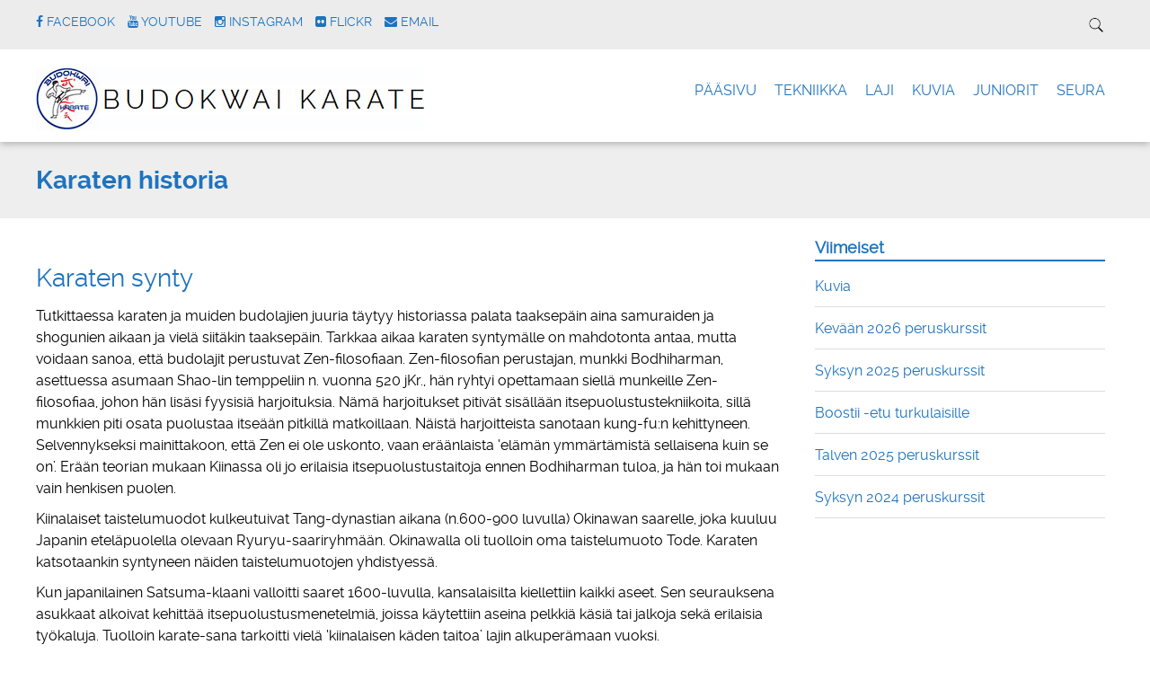

--- FILE ---
content_type: text/html; charset=UTF-8
request_url: https://www.budokwai.fi/karate/karaten-historia/
body_size: 11583
content:
<!doctype html>

<!--[if lt IE 7]><html lang="en-US" class="no-js lt-ie9 lt-ie8 lt-ie7"><![endif]-->
<!--[if (IE 7)&!(IEMobile)]><html lang="en-US" class="no-js lt-ie9 lt-ie8"><![endif]-->
<!--[if (IE 8)&!(IEMobile)]><html lang="en-US" class="no-js lt-ie9"><![endif]-->
<!--[if gt IE 8]><!--> <html lang="en-US" class="no-js"><!--<![endif]-->

	<head>
		<meta charset="utf-8">

				<meta http-equiv="X-UA-Compatible" content="IE=edge">

		<title>Karaten historia - Budokwai Karate</title>

				<meta name="HandheldFriendly" content="True">
		<meta name="MobileOptimized" content="320">
		<meta name="viewport" content="width=device-width, initial-scale=1.0"/>
		<meta name="description" content="Budokwai Karate - Budokwai karate" />
				<link rel="icon" href="http://www.budokwai.fi/karate/wp/wp-content/uploads/2015/10/favicon.ico">
		
		<link rel="pingback" href="https://www.budokwai.fi/karate/wp/xmlrpc.php">
		<link rel="stylesheet" href="https://www.budokwai.fi/karate/wp/wp-content/themes/simply-read/style.css">

				<meta name='robots' content='index, follow, max-image-preview:large, max-snippet:-1, max-video-preview:-1' />
	<style>img:is([sizes="auto" i], [sizes^="auto," i]) { contain-intrinsic-size: 3000px 1500px }</style>
	
	<!-- This site is optimized with the Yoast SEO plugin v24.9 - https://yoast.com/wordpress/plugins/seo/ -->
	<link rel="canonical" href="https://www.budokwai.fi/karate/karaten-historia/" />
	<meta property="og:locale" content="fi_FI" />
	<meta property="og:type" content="article" />
	<meta property="og:title" content="Karaten historia - Budokwai Karate" />
	<meta property="og:description" content="Karaten synty Tutkittaessa karaten ja muiden budolajien juuria täytyy historiassa palata taaksepäin aina samuraiden ja shogunien aikaan ja vielä siitäkin taaksepäin. Tarkkaa aikaa karaten syntymälle on mahdotonta antaa, mutta voidaan sanoa, että budolajit perustuvat Zen-filosofiaan. Zen-filosofian perustajan, munkki Bodhiharman, asettuessa asumaan Shao-lin temppeliin n. vuonna 520 jKr., hän ryhtyi opettamaan siellä munkeille Zen-filosofiaa, johon hän... Lue lisää &raquo;" />
	<meta property="og:url" content="https://www.budokwai.fi/karate/karaten-historia/" />
	<meta property="og:site_name" content="Budokwai Karate" />
	<meta property="article:publisher" content="https://www.facebook.com/budokwaikarateturku/" />
	<meta property="og:image" content="https://www.budokwai.fi/karate/wp/wp-content/uploads/2017/06/Budokwai_karate2.png" />
	<meta property="og:image:width" content="395" />
	<meta property="og:image:height" content="390" />
	<meta property="og:image:type" content="image/png" />
	<meta name="twitter:card" content="summary_large_image" />
	<meta name="twitter:label1" content="Est. reading time" />
	<meta name="twitter:data1" content="2 minutes" />
	<script type="application/ld+json" class="yoast-schema-graph">{"@context":"https://schema.org","@graph":[{"@type":"WebPage","@id":"https://www.budokwai.fi/karate/karaten-historia/","url":"https://www.budokwai.fi/karate/karaten-historia/","name":"Karaten historia - Budokwai Karate","isPartOf":{"@id":"https://www.budokwai.fi/karate/#website"},"datePublished":"2015-10-14T20:15:35+00:00","breadcrumb":{"@id":"https://www.budokwai.fi/karate/karaten-historia/#breadcrumb"},"inLanguage":"en-US","potentialAction":[{"@type":"ReadAction","target":["https://www.budokwai.fi/karate/karaten-historia/"]}]},{"@type":"BreadcrumbList","@id":"https://www.budokwai.fi/karate/karaten-historia/#breadcrumb","itemListElement":[{"@type":"ListItem","position":1,"name":"Home","item":"https://www.budokwai.fi/karate/"},{"@type":"ListItem","position":2,"name":"Karaten historia"}]},{"@type":"WebSite","@id":"https://www.budokwai.fi/karate/#website","url":"https://www.budokwai.fi/karate/","name":"Budokwai Karate","description":"Budokwai karate","potentialAction":[{"@type":"SearchAction","target":{"@type":"EntryPoint","urlTemplate":"https://www.budokwai.fi/karate/?s={search_term_string}"},"query-input":{"@type":"PropertyValueSpecification","valueRequired":true,"valueName":"search_term_string"}}],"inLanguage":"en-US"}]}</script>
	<!-- / Yoast SEO plugin. -->


<link rel="alternate" type="application/rss+xml" title="Budokwai Karate &raquo; Feed" href="https://www.budokwai.fi/karate/feed/" />
<link rel="alternate" type="application/rss+xml" title="Budokwai Karate &raquo; Comments Feed" href="https://www.budokwai.fi/karate/comments/feed/" />
		<!-- This site uses the Google Analytics by MonsterInsights plugin v9.7.0 - Using Analytics tracking - https://www.monsterinsights.com/ -->
		<!-- Note: MonsterInsights is not currently configured on this site. The site owner needs to authenticate with Google Analytics in the MonsterInsights settings panel. -->
					<!-- No tracking code set -->
				<!-- / Google Analytics by MonsterInsights -->
		<script type="text/javascript">
/* <![CDATA[ */
window._wpemojiSettings = {"baseUrl":"https:\/\/s.w.org\/images\/core\/emoji\/16.0.1\/72x72\/","ext":".png","svgUrl":"https:\/\/s.w.org\/images\/core\/emoji\/16.0.1\/svg\/","svgExt":".svg","source":{"concatemoji":"https:\/\/www.budokwai.fi\/karate\/wp\/wp-includes\/js\/wp-emoji-release.min.js"}};
/*! This file is auto-generated */
!function(s,n){var o,i,e;function c(e){try{var t={supportTests:e,timestamp:(new Date).valueOf()};sessionStorage.setItem(o,JSON.stringify(t))}catch(e){}}function p(e,t,n){e.clearRect(0,0,e.canvas.width,e.canvas.height),e.fillText(t,0,0);var t=new Uint32Array(e.getImageData(0,0,e.canvas.width,e.canvas.height).data),a=(e.clearRect(0,0,e.canvas.width,e.canvas.height),e.fillText(n,0,0),new Uint32Array(e.getImageData(0,0,e.canvas.width,e.canvas.height).data));return t.every(function(e,t){return e===a[t]})}function u(e,t){e.clearRect(0,0,e.canvas.width,e.canvas.height),e.fillText(t,0,0);for(var n=e.getImageData(16,16,1,1),a=0;a<n.data.length;a++)if(0!==n.data[a])return!1;return!0}function f(e,t,n,a){switch(t){case"flag":return n(e,"\ud83c\udff3\ufe0f\u200d\u26a7\ufe0f","\ud83c\udff3\ufe0f\u200b\u26a7\ufe0f")?!1:!n(e,"\ud83c\udde8\ud83c\uddf6","\ud83c\udde8\u200b\ud83c\uddf6")&&!n(e,"\ud83c\udff4\udb40\udc67\udb40\udc62\udb40\udc65\udb40\udc6e\udb40\udc67\udb40\udc7f","\ud83c\udff4\u200b\udb40\udc67\u200b\udb40\udc62\u200b\udb40\udc65\u200b\udb40\udc6e\u200b\udb40\udc67\u200b\udb40\udc7f");case"emoji":return!a(e,"\ud83e\udedf")}return!1}function g(e,t,n,a){var r="undefined"!=typeof WorkerGlobalScope&&self instanceof WorkerGlobalScope?new OffscreenCanvas(300,150):s.createElement("canvas"),o=r.getContext("2d",{willReadFrequently:!0}),i=(o.textBaseline="top",o.font="600 32px Arial",{});return e.forEach(function(e){i[e]=t(o,e,n,a)}),i}function t(e){var t=s.createElement("script");t.src=e,t.defer=!0,s.head.appendChild(t)}"undefined"!=typeof Promise&&(o="wpEmojiSettingsSupports",i=["flag","emoji"],n.supports={everything:!0,everythingExceptFlag:!0},e=new Promise(function(e){s.addEventListener("DOMContentLoaded",e,{once:!0})}),new Promise(function(t){var n=function(){try{var e=JSON.parse(sessionStorage.getItem(o));if("object"==typeof e&&"number"==typeof e.timestamp&&(new Date).valueOf()<e.timestamp+604800&&"object"==typeof e.supportTests)return e.supportTests}catch(e){}return null}();if(!n){if("undefined"!=typeof Worker&&"undefined"!=typeof OffscreenCanvas&&"undefined"!=typeof URL&&URL.createObjectURL&&"undefined"!=typeof Blob)try{var e="postMessage("+g.toString()+"("+[JSON.stringify(i),f.toString(),p.toString(),u.toString()].join(",")+"));",a=new Blob([e],{type:"text/javascript"}),r=new Worker(URL.createObjectURL(a),{name:"wpTestEmojiSupports"});return void(r.onmessage=function(e){c(n=e.data),r.terminate(),t(n)})}catch(e){}c(n=g(i,f,p,u))}t(n)}).then(function(e){for(var t in e)n.supports[t]=e[t],n.supports.everything=n.supports.everything&&n.supports[t],"flag"!==t&&(n.supports.everythingExceptFlag=n.supports.everythingExceptFlag&&n.supports[t]);n.supports.everythingExceptFlag=n.supports.everythingExceptFlag&&!n.supports.flag,n.DOMReady=!1,n.readyCallback=function(){n.DOMReady=!0}}).then(function(){return e}).then(function(){var e;n.supports.everything||(n.readyCallback(),(e=n.source||{}).concatemoji?t(e.concatemoji):e.wpemoji&&e.twemoji&&(t(e.twemoji),t(e.wpemoji)))}))}((window,document),window._wpemojiSettings);
/* ]]> */
</script>
<link rel='stylesheet' id='validate-engine-css-css' href='https://www.budokwai.fi/karate/wp/wp-content/plugins/wysija-newsletters/css/validationEngine.jquery.css' type='text/css' media='all' />
<style id='wp-emoji-styles-inline-css' type='text/css'>

	img.wp-smiley, img.emoji {
		display: inline !important;
		border: none !important;
		box-shadow: none !important;
		height: 1em !important;
		width: 1em !important;
		margin: 0 0.07em !important;
		vertical-align: -0.1em !important;
		background: none !important;
		padding: 0 !important;
	}
</style>
<link rel='stylesheet' id='wp-block-library-css' href='https://www.budokwai.fi/karate/wp/wp-includes/css/dist/block-library/style.min.css' type='text/css' media='all' />
<style id='classic-theme-styles-inline-css' type='text/css'>
/*! This file is auto-generated */
.wp-block-button__link{color:#fff;background-color:#32373c;border-radius:9999px;box-shadow:none;text-decoration:none;padding:calc(.667em + 2px) calc(1.333em + 2px);font-size:1.125em}.wp-block-file__button{background:#32373c;color:#fff;text-decoration:none}
</style>
<style id='global-styles-inline-css' type='text/css'>
:root{--wp--preset--aspect-ratio--square: 1;--wp--preset--aspect-ratio--4-3: 4/3;--wp--preset--aspect-ratio--3-4: 3/4;--wp--preset--aspect-ratio--3-2: 3/2;--wp--preset--aspect-ratio--2-3: 2/3;--wp--preset--aspect-ratio--16-9: 16/9;--wp--preset--aspect-ratio--9-16: 9/16;--wp--preset--color--black: #000000;--wp--preset--color--cyan-bluish-gray: #abb8c3;--wp--preset--color--white: #ffffff;--wp--preset--color--pale-pink: #f78da7;--wp--preset--color--vivid-red: #cf2e2e;--wp--preset--color--luminous-vivid-orange: #ff6900;--wp--preset--color--luminous-vivid-amber: #fcb900;--wp--preset--color--light-green-cyan: #7bdcb5;--wp--preset--color--vivid-green-cyan: #00d084;--wp--preset--color--pale-cyan-blue: #8ed1fc;--wp--preset--color--vivid-cyan-blue: #0693e3;--wp--preset--color--vivid-purple: #9b51e0;--wp--preset--gradient--vivid-cyan-blue-to-vivid-purple: linear-gradient(135deg,rgba(6,147,227,1) 0%,rgb(155,81,224) 100%);--wp--preset--gradient--light-green-cyan-to-vivid-green-cyan: linear-gradient(135deg,rgb(122,220,180) 0%,rgb(0,208,130) 100%);--wp--preset--gradient--luminous-vivid-amber-to-luminous-vivid-orange: linear-gradient(135deg,rgba(252,185,0,1) 0%,rgba(255,105,0,1) 100%);--wp--preset--gradient--luminous-vivid-orange-to-vivid-red: linear-gradient(135deg,rgba(255,105,0,1) 0%,rgb(207,46,46) 100%);--wp--preset--gradient--very-light-gray-to-cyan-bluish-gray: linear-gradient(135deg,rgb(238,238,238) 0%,rgb(169,184,195) 100%);--wp--preset--gradient--cool-to-warm-spectrum: linear-gradient(135deg,rgb(74,234,220) 0%,rgb(151,120,209) 20%,rgb(207,42,186) 40%,rgb(238,44,130) 60%,rgb(251,105,98) 80%,rgb(254,248,76) 100%);--wp--preset--gradient--blush-light-purple: linear-gradient(135deg,rgb(255,206,236) 0%,rgb(152,150,240) 100%);--wp--preset--gradient--blush-bordeaux: linear-gradient(135deg,rgb(254,205,165) 0%,rgb(254,45,45) 50%,rgb(107,0,62) 100%);--wp--preset--gradient--luminous-dusk: linear-gradient(135deg,rgb(255,203,112) 0%,rgb(199,81,192) 50%,rgb(65,88,208) 100%);--wp--preset--gradient--pale-ocean: linear-gradient(135deg,rgb(255,245,203) 0%,rgb(182,227,212) 50%,rgb(51,167,181) 100%);--wp--preset--gradient--electric-grass: linear-gradient(135deg,rgb(202,248,128) 0%,rgb(113,206,126) 100%);--wp--preset--gradient--midnight: linear-gradient(135deg,rgb(2,3,129) 0%,rgb(40,116,252) 100%);--wp--preset--font-size--small: 13px;--wp--preset--font-size--medium: 20px;--wp--preset--font-size--large: 36px;--wp--preset--font-size--x-large: 42px;--wp--preset--spacing--20: 0.44rem;--wp--preset--spacing--30: 0.67rem;--wp--preset--spacing--40: 1rem;--wp--preset--spacing--50: 1.5rem;--wp--preset--spacing--60: 2.25rem;--wp--preset--spacing--70: 3.38rem;--wp--preset--spacing--80: 5.06rem;--wp--preset--shadow--natural: 6px 6px 9px rgba(0, 0, 0, 0.2);--wp--preset--shadow--deep: 12px 12px 50px rgba(0, 0, 0, 0.4);--wp--preset--shadow--sharp: 6px 6px 0px rgba(0, 0, 0, 0.2);--wp--preset--shadow--outlined: 6px 6px 0px -3px rgba(255, 255, 255, 1), 6px 6px rgba(0, 0, 0, 1);--wp--preset--shadow--crisp: 6px 6px 0px rgba(0, 0, 0, 1);}:where(.is-layout-flex){gap: 0.5em;}:where(.is-layout-grid){gap: 0.5em;}body .is-layout-flex{display: flex;}.is-layout-flex{flex-wrap: wrap;align-items: center;}.is-layout-flex > :is(*, div){margin: 0;}body .is-layout-grid{display: grid;}.is-layout-grid > :is(*, div){margin: 0;}:where(.wp-block-columns.is-layout-flex){gap: 2em;}:where(.wp-block-columns.is-layout-grid){gap: 2em;}:where(.wp-block-post-template.is-layout-flex){gap: 1.25em;}:where(.wp-block-post-template.is-layout-grid){gap: 1.25em;}.has-black-color{color: var(--wp--preset--color--black) !important;}.has-cyan-bluish-gray-color{color: var(--wp--preset--color--cyan-bluish-gray) !important;}.has-white-color{color: var(--wp--preset--color--white) !important;}.has-pale-pink-color{color: var(--wp--preset--color--pale-pink) !important;}.has-vivid-red-color{color: var(--wp--preset--color--vivid-red) !important;}.has-luminous-vivid-orange-color{color: var(--wp--preset--color--luminous-vivid-orange) !important;}.has-luminous-vivid-amber-color{color: var(--wp--preset--color--luminous-vivid-amber) !important;}.has-light-green-cyan-color{color: var(--wp--preset--color--light-green-cyan) !important;}.has-vivid-green-cyan-color{color: var(--wp--preset--color--vivid-green-cyan) !important;}.has-pale-cyan-blue-color{color: var(--wp--preset--color--pale-cyan-blue) !important;}.has-vivid-cyan-blue-color{color: var(--wp--preset--color--vivid-cyan-blue) !important;}.has-vivid-purple-color{color: var(--wp--preset--color--vivid-purple) !important;}.has-black-background-color{background-color: var(--wp--preset--color--black) !important;}.has-cyan-bluish-gray-background-color{background-color: var(--wp--preset--color--cyan-bluish-gray) !important;}.has-white-background-color{background-color: var(--wp--preset--color--white) !important;}.has-pale-pink-background-color{background-color: var(--wp--preset--color--pale-pink) !important;}.has-vivid-red-background-color{background-color: var(--wp--preset--color--vivid-red) !important;}.has-luminous-vivid-orange-background-color{background-color: var(--wp--preset--color--luminous-vivid-orange) !important;}.has-luminous-vivid-amber-background-color{background-color: var(--wp--preset--color--luminous-vivid-amber) !important;}.has-light-green-cyan-background-color{background-color: var(--wp--preset--color--light-green-cyan) !important;}.has-vivid-green-cyan-background-color{background-color: var(--wp--preset--color--vivid-green-cyan) !important;}.has-pale-cyan-blue-background-color{background-color: var(--wp--preset--color--pale-cyan-blue) !important;}.has-vivid-cyan-blue-background-color{background-color: var(--wp--preset--color--vivid-cyan-blue) !important;}.has-vivid-purple-background-color{background-color: var(--wp--preset--color--vivid-purple) !important;}.has-black-border-color{border-color: var(--wp--preset--color--black) !important;}.has-cyan-bluish-gray-border-color{border-color: var(--wp--preset--color--cyan-bluish-gray) !important;}.has-white-border-color{border-color: var(--wp--preset--color--white) !important;}.has-pale-pink-border-color{border-color: var(--wp--preset--color--pale-pink) !important;}.has-vivid-red-border-color{border-color: var(--wp--preset--color--vivid-red) !important;}.has-luminous-vivid-orange-border-color{border-color: var(--wp--preset--color--luminous-vivid-orange) !important;}.has-luminous-vivid-amber-border-color{border-color: var(--wp--preset--color--luminous-vivid-amber) !important;}.has-light-green-cyan-border-color{border-color: var(--wp--preset--color--light-green-cyan) !important;}.has-vivid-green-cyan-border-color{border-color: var(--wp--preset--color--vivid-green-cyan) !important;}.has-pale-cyan-blue-border-color{border-color: var(--wp--preset--color--pale-cyan-blue) !important;}.has-vivid-cyan-blue-border-color{border-color: var(--wp--preset--color--vivid-cyan-blue) !important;}.has-vivid-purple-border-color{border-color: var(--wp--preset--color--vivid-purple) !important;}.has-vivid-cyan-blue-to-vivid-purple-gradient-background{background: var(--wp--preset--gradient--vivid-cyan-blue-to-vivid-purple) !important;}.has-light-green-cyan-to-vivid-green-cyan-gradient-background{background: var(--wp--preset--gradient--light-green-cyan-to-vivid-green-cyan) !important;}.has-luminous-vivid-amber-to-luminous-vivid-orange-gradient-background{background: var(--wp--preset--gradient--luminous-vivid-amber-to-luminous-vivid-orange) !important;}.has-luminous-vivid-orange-to-vivid-red-gradient-background{background: var(--wp--preset--gradient--luminous-vivid-orange-to-vivid-red) !important;}.has-very-light-gray-to-cyan-bluish-gray-gradient-background{background: var(--wp--preset--gradient--very-light-gray-to-cyan-bluish-gray) !important;}.has-cool-to-warm-spectrum-gradient-background{background: var(--wp--preset--gradient--cool-to-warm-spectrum) !important;}.has-blush-light-purple-gradient-background{background: var(--wp--preset--gradient--blush-light-purple) !important;}.has-blush-bordeaux-gradient-background{background: var(--wp--preset--gradient--blush-bordeaux) !important;}.has-luminous-dusk-gradient-background{background: var(--wp--preset--gradient--luminous-dusk) !important;}.has-pale-ocean-gradient-background{background: var(--wp--preset--gradient--pale-ocean) !important;}.has-electric-grass-gradient-background{background: var(--wp--preset--gradient--electric-grass) !important;}.has-midnight-gradient-background{background: var(--wp--preset--gradient--midnight) !important;}.has-small-font-size{font-size: var(--wp--preset--font-size--small) !important;}.has-medium-font-size{font-size: var(--wp--preset--font-size--medium) !important;}.has-large-font-size{font-size: var(--wp--preset--font-size--large) !important;}.has-x-large-font-size{font-size: var(--wp--preset--font-size--x-large) !important;}
:where(.wp-block-post-template.is-layout-flex){gap: 1.25em;}:where(.wp-block-post-template.is-layout-grid){gap: 1.25em;}
:where(.wp-block-columns.is-layout-flex){gap: 2em;}:where(.wp-block-columns.is-layout-grid){gap: 2em;}
:root :where(.wp-block-pullquote){font-size: 1.5em;line-height: 1.6;}
</style>
<link rel='stylesheet' id='plyr-css-css' href='https://www.budokwai.fi/karate/wp/wp-content/plugins/easy-video-player/lib/plyr.css' type='text/css' media='all' />
<link rel='stylesheet' id='youtube-channel-gallery-css' href='https://www.budokwai.fi/karate/wp/wp-content/plugins/youtube-channel-gallery/styles.css' type='text/css' media='all' />
<link rel='stylesheet' id='jquery.magnific-popup-css' href='https://www.budokwai.fi/karate/wp/wp-content/plugins/youtube-channel-gallery/magnific-popup.css' type='text/css' media='all' />
<link rel='stylesheet' id='photonic-slider-css' href='https://www.budokwai.fi/karate/wp/wp-content/plugins/photonic/include/ext/splide/splide.min.css' type='text/css' media='all' />
<link rel='stylesheet' id='photonic-lightbox-css' href='https://www.budokwai.fi/karate/wp/wp-content/plugins/photonic/include/ext/baguettebox/baguettebox.min.css' type='text/css' media='all' />
<link rel='stylesheet' id='photonic-css' href='https://www.budokwai.fi/karate/wp/wp-content/plugins/photonic/include/css/front-end/core/photonic.min.css' type='text/css' media='all' />
<style id='photonic-inline-css' type='text/css'>
/* Dynamically generated CSS */
.photonic-panel { background:  rgb(17,17,17)  !important;

	border-top: none;
	border-right: none;
	border-bottom: none;
	border-left: none;
 }
.photonic-random-layout .photonic-thumb { padding: 2px}
.photonic-masonry-layout .photonic-thumb, .photonic-masonry-horizontal-layout .photonic-thumb { padding: 2px}
.photonic-mosaic-layout .photonic-thumb { padding: 2px}

</style>
<link rel='stylesheet' id='__EPYT__style-css' href='https://www.budokwai.fi/karate/wp/wp-content/plugins/youtube-embed-plus/styles/ytprefs.min.css' type='text/css' media='all' />
<style id='__EPYT__style-inline-css' type='text/css'>

                .epyt-gallery-thumb {
                        width: 33.333%;
                }
                
</style>
<link rel='stylesheet' id='simplyread-font-css' href='https://www.budokwai.fi/karate/wp/wp-content/themes/simply-read/css/font-awesome.css' type='text/css' media='all' />
<link rel='stylesheet' id='simplyread-stylesheet-css' href='https://www.budokwai.fi/karate/wp/wp-content/themes/simply-read/library/css/style.css' type='text/css' media='all' />
<!--[if lt IE 9]>
<link rel='stylesheet' id='simplyread-ie-only-css' href='https://www.budokwai.fi/karate/wp/wp-content/themes/simply-read/library/css/ie.css' type='text/css' media='all' />
<![endif]-->
<link rel='stylesheet' id='simplyreadFonts-css' href='https://www.budokwai.fi/karate/wp/wp-content/themes/simply-read/fonts/raleway-font.css' type='text/css' media='all' />
<script type="text/javascript" src="https://www.budokwai.fi/karate/wp/wp-includes/js/jquery/jquery.min.js" id="jquery-core-js"></script>
<script type="text/javascript" src="https://www.budokwai.fi/karate/wp/wp-includes/js/jquery/jquery-migrate.min.js" id="jquery-migrate-js"></script>
<script type="text/javascript" id="plyr-js-js-extra">
/* <![CDATA[ */
var easy_video_player = {"plyr_iconUrl":"https:\/\/www.budokwai.fi\/karate\/wp\/wp-content\/plugins\/easy-video-player\/lib\/plyr.svg","plyr_blankVideo":"https:\/\/www.budokwai.fi\/karate\/wp\/wp-content\/plugins\/easy-video-player\/lib\/blank.mp4"};
/* ]]> */
</script>
<script type="text/javascript" src="https://www.budokwai.fi/karate/wp/wp-content/plugins/easy-video-player/lib/plyr.js" id="plyr-js-js"></script>
<script type="text/javascript" id="__ytprefs__-js-extra">
/* <![CDATA[ */
var _EPYT_ = {"ajaxurl":"https:\/\/www.budokwai.fi\/karate\/wp\/wp-admin\/admin-ajax.php","security":"620f1479e4","gallery_scrolloffset":"20","eppathtoscripts":"https:\/\/www.budokwai.fi\/karate\/wp\/wp-content\/plugins\/youtube-embed-plus\/scripts\/","eppath":"https:\/\/www.budokwai.fi\/karate\/wp\/wp-content\/plugins\/youtube-embed-plus\/","epresponsiveselector":"[\"iframe.__youtube_prefs_widget__\"]","epdovol":"1","version":"14.2.4","evselector":"iframe.__youtube_prefs__[src], iframe[src*=\"youtube.com\/embed\/\"], iframe[src*=\"youtube-nocookie.com\/embed\/\"]","ajax_compat":"","maxres_facade":"eager","ytapi_load":"light","pause_others":"","stopMobileBuffer":"1","facade_mode":"","not_live_on_channel":""};
/* ]]> */
</script>
<script type="text/javascript" src="https://www.budokwai.fi/karate/wp/wp-content/plugins/youtube-embed-plus/scripts/ytprefs.min.js" id="__ytprefs__-js"></script>
<script type="text/javascript" src="https://www.budokwai.fi/karate/wp/wp-content/themes/simply-read/library/js/libs/modernizr.custom.min.js" id="simplyread-modernizr-js"></script>
<link rel="https://api.w.org/" href="https://www.budokwai.fi/karate/wp-json/" /><link rel="alternate" title="JSON" type="application/json" href="https://www.budokwai.fi/karate/wp-json/wp/v2/pages/143" /><link rel='shortlink' href='https://www.budokwai.fi/karate/?p=143' />
<link rel="alternate" title="oEmbed (JSON)" type="application/json+oembed" href="https://www.budokwai.fi/karate/wp-json/oembed/1.0/embed?url=https%3A%2F%2Fwww.budokwai.fi%2Fkarate%2Fkaraten-historia%2F" />
<link rel="alternate" title="oEmbed (XML)" type="text/xml+oembed" href="https://www.budokwai.fi/karate/wp-json/oembed/1.0/embed?url=https%3A%2F%2Fwww.budokwai.fi%2Fkarate%2Fkaraten-historia%2F&#038;format=xml" />
<meta name="generator" content="Redux 4.4.18" />    <style>
       .divider-title span,body.home .pagination, body.blog .pagination{background:#;}
      .social-icons a,nav[role="navigation"] .nav li a,#logo a,footer.footer[role="contentinfo"] p,.blog-list .item h2,
      .divider-title span,.widget:first-child h4,.widgettitle,a, a:visited,.widget ul li,.article-header h1,h1,h2,h3,h4,h5,h6,a,
      a:hover,.social-icons a:hover,.pagination .current,body .pagination li a
       { 
        color: #1e73be;
      }
      .divider-title:before,.widget #wp-calendar thead
      {
        border-top:1px solid #1e73be;
      }
      .widgettitle,nav[role="navigation"] .nav li.current_page_item a{
        border-bottom: 2px solid #1e73be;
      }
      .entry-content blockquote{
        border-left: 1px solid #1e73be;
      }
      body .pagination li span{
        border:2px solid #1e73be;
      }
      .search-bar input.search-field[type="search"]:focus,nav[role="navigation"] .nav li ul li a{
        border:1px solid #1e73be;
      }
      button, body .comment-reply-link, .blue-btn, .comment-reply-link, #submit, html input[type="button"], input[type="reset"], input[type="submit"],.nav li ul.sub-menu, .nav li ul.children,
     nav[role="navigation"] .nav li ul li a:hover,nav[role="navigation"] .nav li ul li a:focus,nav[role="navigation"] .nav li ul li a,.entry-content th{
        background: #1e73be;
      }
      .blue-btn:hover, .comment-reply-link:hover, #submit:hover, .blue-btn:focus, .comment-reply-link:focus, #submit:focus {
       background-color: #1e73be }
      .blue-btn:active, .comment-reply-link:active, #submit:active {
       background-color: #1e73be }
      @media screen and (max-width: 1039px) {
        #main-navigation{
          background: #1e73be;
        }
      }
     
    </style>
  		
	</head>

	<body class="wp-singular page-template-default page page-id-143 wp-theme-simply-read">

		<div id="container">

			<header class="header" role="banner" style="background:url()no-repeat;background-size:cover;">
				<div class="top-area">
					<div id="inner-header" class="wrap cf">
                <div class="social-icons">
		                     <a href="https://www.facebook.com/budokwaikarateturku/" class="social-tw" title="https://www.facebook.com/budokwaikarateturku/" target="_blank">
          <i class="fa fa-facebook"></i> 
          <span>Facebook</span>
        </a>
               <a href="https://www.youtube.com/@karatebudokwai" class="social-tw" title="https://www.youtube.com/@karatebudokwai" target="_blank">
          <i class="fa fa-youtube"></i> 
          <span>Youtube</span>
        </a>
               <a href="https://www.instagram.com/budokwai_karate/" class="social-tw" title="https://www.instagram.com/budokwai_karate/" target="_blank">
          <i class="fa fa-instagram"></i> 
          <span>Instagram</span>
        </a>
               <a href="https://www.flickr.com/photos/139853264@N07/albums" class="social-tw" title="https://www.flickr.com/photos/139853264@N07/albums" target="_blank">
          <i class="fa fa-flickr"></i> 
          <span>Flickr</span>
        </a>
              <a href="mailto:karate@budokwai.fi" class="social-tw" title="karate@budokwai.fi" target="_blank">
          <i class="fa fa-envelope"></i> 
          <span>Email</span>
        </a>
                  </div> <!-- social-icons-->
                <div class="search-bar">
                    <form role="search" method="get" class="search-form" action="https://www.budokwai.fi/karate/">
					    <label>
					        <input type="search" class="search-field" placeholder="Kirjoita hakusana..." value="" name="s" title="Hae " />
					    </label>
    					<input type="submit" class="search-submit" value="Hae" />
					</form>
                </div> <!--search -->
                <div class="clear"></div>
            </div> <!-- inner-header -->
            </div> <!-- top-area -->
				<div id="inner-header" class="wrap cf">

										<p id="logo" class="h1"><a href="https://www.budokwai.fi/karate" rel="nofollow"><img src="http://www.budokwai.fi/karate/wp/wp-content/uploads/2015/10/Budokwai_logo_nimella02.jpg" alt="Budokwai Karate" /></a></p>
					 					<div id="responsive-nav">
            				<img src="https://www.budokwai.fi/karate/wp/wp-content/themes/simply-read/images/nav.png" alt="Nav">
       					 </div>
       					 <div class="clear no-display"></div>
       					 <nav role="navigation" id="main-navigation">
       					 									<ul id="menu-bkw_karate2" class="nav top-nav cf"><li id="menu-item-735" class="menu-item menu-item-type-custom menu-item-object-custom menu-item-home menu-item-has-children menu-item-735"><a href="http://www.budokwai.fi/karate/">PÄÄSIVU</a>
<ul class="sub-menu">
	<li id="menu-item-737" class="menu-item menu-item-type-taxonomy menu-item-object-category menu-item-737"><a href="https://www.budokwai.fi/karate/category/ajankohtaista/">Ajankohtaista</a></li>
	<li id="menu-item-2525" class="menu-item menu-item-type-taxonomy menu-item-object-category menu-item-2525"><a href="https://www.budokwai.fi/karate/category/karateblogi/">Karateblogi</a></li>
	<li id="menu-item-736" class="menu-item menu-item-type-post_type menu-item-object-page menu-item-has-children menu-item-736"><a href="https://www.budokwai.fi/karate/aloittaminen/">Aloittaminen</a>
	<ul class="sub-menu">
		<li id="menu-item-828" class="menu-item menu-item-type-custom menu-item-object-custom menu-item-has-children menu-item-828"><a href="http://www.budokwai.fi/karate/aikuiset/">Aikuiset</a>
		<ul class="sub-menu">
			<li id="menu-item-829" class="menu-item menu-item-type-post_type menu-item-object-page menu-item-829"><a href="https://www.budokwai.fi/karate/aikuiset/">Aikuisten peruskurssin kuvaus</a></li>
			<li id="menu-item-2921" class="menu-item menu-item-type-post_type menu-item-object-page menu-item-2921"><a href="https://www.budokwai.fi/karate/kuntobudo/">Kuntobudo</a></li>
			<li id="menu-item-830" class="menu-item menu-item-type-post_type menu-item-object-page menu-item-830"><a href="https://www.budokwai.fi/karate/aikuisten-peruskurssi/">Uusin peruskurssi</a></li>
		</ul>
</li>
		<li id="menu-item-831" class="menu-item menu-item-type-custom menu-item-object-custom menu-item-has-children menu-item-831"><a href="http://www.budokwai.fi/karate/aloittaminen/lasten-peruskurssi/">Juniorit</a>
		<ul class="sub-menu">
			<li id="menu-item-835" class="menu-item menu-item-type-post_type menu-item-object-page menu-item-835"><a href="https://www.budokwai.fi/karate/aloittaminen/lasten-peruskurssi/">Lasten kurssien kuvaus</a></li>
			<li id="menu-item-3268" class="menu-item menu-item-type-post_type menu-item-object-page menu-item-3268"><a href="https://www.budokwai.fi/karate/karatekids-5-6v-kurssi/">KarateKids 5-6v uusin kurssi</a></li>
			<li id="menu-item-2696" class="menu-item menu-item-type-post_type menu-item-object-page menu-item-2696"><a href="https://www.budokwai.fi/karate/lasten-7-14v-peruskurssi/">Lasten (7-14v) uusin peruskurssi</a></li>
		</ul>
</li>
		<li id="menu-item-3135" class="menu-item menu-item-type-post_type menu-item-object-page menu-item-has-children menu-item-3135"><a href="https://www.budokwai.fi/karate/perhebudo/">Perheliikunta</a>
		<ul class="sub-menu">
			<li id="menu-item-2699" class="menu-item menu-item-type-post_type menu-item-object-page menu-item-2699"><a href="https://www.budokwai.fi/karate/perhebudo/">Perhebudo 2–6-vuotiaille</a></li>
		</ul>
</li>
		<li id="menu-item-3134" class="menu-item menu-item-type-post_type menu-item-object-page menu-item-3134"><a href="https://www.budokwai.fi/karate/itsepuolustuskurssi/">Itsepuolustus</a></li>
		<li id="menu-item-2705" class="menu-item menu-item-type-post_type menu-item-object-page menu-item-2705"><a href="https://www.budokwai.fi/karate/peruskurssille_ilmoittautuminen/">Ilmoittautuminen kurssille</a></li>
	</ul>
</li>
	<li id="menu-item-744" class="menu-item menu-item-type-post_type menu-item-object-page menu-item-744"><a href="https://www.budokwai.fi/karate/harjoitusajat/">Harjoitusajat</a></li>
	<li id="menu-item-746" class="menu-item menu-item-type-post_type menu-item-object-page menu-item-746"><a href="https://www.budokwai.fi/karate/harjoittelumaksut/">Harjoittelumaksut</a></li>
	<li id="menu-item-745" class="menu-item menu-item-type-post_type menu-item-object-page menu-item-745"><a href="https://www.budokwai.fi/karate/harjoitussali/">Harjoitussali</a></li>
	<li id="menu-item-3446" class="menu-item menu-item-type-post_type menu-item-object-page menu-item-3446"><a href="https://www.budokwai.fi/karate/kalenteri/">Kalenteri</a></li>
	<li id="menu-item-2811" class="menu-item menu-item-type-post_type menu-item-object-page menu-item-2811"><a href="https://www.budokwai.fi/karate/tilaa-uutiskirje/">Tilaa uutiskirje</a></li>
	<li id="menu-item-3621" class="menu-item menu-item-type-post_type menu-item-object-page menu-item-3621"><a href="https://www.budokwai.fi/karate/yhteydenottolomake/">Yhteydenottolomake</a></li>
</ul>
</li>
<li id="menu-item-738" class="menu-item menu-item-type-custom menu-item-object-custom menu-item-has-children menu-item-738"><a href="http://www.budokwai.fi/karate/vyovaatimukset/">TEKNIIKKA</a>
<ul class="sub-menu">
	<li id="menu-item-742" class="menu-item menu-item-type-post_type menu-item-object-page menu-item-742"><a href="https://www.budokwai.fi/karate/vyovaatimukset/">Vyövaatimukset</a></li>
	<li id="menu-item-761" class="menu-item menu-item-type-post_type menu-item-object-page menu-item-761"><a href="https://www.budokwai.fi/karate/katat/">Katat</a></li>
	<li id="menu-item-784" class="menu-item menu-item-type-post_type menu-item-object-page menu-item-784"><a href="https://www.budokwai.fi/karate/paritekniikat/">Paritekniikat</a></li>
</ul>
</li>
<li id="menu-item-785" class="menu-item menu-item-type-custom menu-item-object-custom current-menu-item current-menu-ancestor current-menu-parent menu-item-has-children menu-item-785"><a href="http://www.budokwai.fi/karate/karaten-historia/" aria-current="page">LAJI</a>
<ul class="sub-menu">
	<li id="menu-item-796" class="menu-item menu-item-type-post_type menu-item-object-page current-menu-item page_item page-item-143 current_page_item menu-item-796"><a href="https://www.budokwai.fi/karate/karaten-historia/" aria-current="page">Historia</a></li>
	<li id="menu-item-827" class="menu-item menu-item-type-post_type menu-item-object-page menu-item-827"><a href="https://www.budokwai.fi/karate/budo/">Budo</a></li>
	<li id="menu-item-797" class="menu-item menu-item-type-post_type menu-item-object-page menu-item-797"><a href="https://www.budokwai.fi/karate/karaten-tyylisuuntia/">Tyylisuuntia</a></li>
	<li id="menu-item-804" class="menu-item menu-item-type-post_type menu-item-object-page menu-item-804"><a href="https://www.budokwai.fi/karate/vyojarjestelma/">Vyöjärjestelmä</a></li>
	<li id="menu-item-798" class="menu-item menu-item-type-post_type menu-item-object-page menu-item-798"><a href="https://www.budokwai.fi/karate/dojo/">Dojo</a></li>
	<li id="menu-item-799" class="menu-item menu-item-type-post_type menu-item-object-page menu-item-799"><a href="https://www.budokwai.fi/karate/karaten-aseita/">Aseita</a></li>
	<li id="menu-item-800" class="menu-item menu-item-type-post_type menu-item-object-page menu-item-800"><a href="https://www.budokwai.fi/karate/kumarrus/">Kumarrus</a></li>
	<li id="menu-item-801" class="menu-item menu-item-type-post_type menu-item-object-page menu-item-801"><a href="https://www.budokwai.fi/karate/kiai/">Kiai</a></li>
	<li id="menu-item-802" class="menu-item menu-item-type-post_type menu-item-object-page menu-item-802"><a href="https://www.budokwai.fi/karate/mokuso/">Mokuso</a></li>
	<li id="menu-item-803" class="menu-item menu-item-type-post_type menu-item-object-page menu-item-803"><a href="https://www.budokwai.fi/karate/kata/">Kata</a></li>
	<li id="menu-item-806" class="menu-item menu-item-type-post_type menu-item-object-page menu-item-806"><a href="https://www.budokwai.fi/karate/murskaus-tameshiwari/">Murskaus</a></li>
	<li id="menu-item-805" class="menu-item menu-item-type-post_type menu-item-object-page menu-item-805"><a href="https://www.budokwai.fi/karate/karatekan-sanastoa/">Sanastoa</a></li>
	<li id="menu-item-819" class="menu-item menu-item-type-post_type menu-item-object-page menu-item-819"><a href="https://www.budokwai.fi/karate/tuomarimerkit/">Tuomarimerkit</a></li>
	<li id="menu-item-820" class="menu-item menu-item-type-post_type menu-item-object-page menu-item-820"><a href="https://www.budokwai.fi/karate/kilpailusaannot/">Kilpailusäännöt</a></li>
</ul>
</li>
<li id="menu-item-810" class="menu-item menu-item-type-custom menu-item-object-custom menu-item-has-children menu-item-810"><a href="http://www.budokwai.fi/karate/kuvia/">KUVIA</a>
<ul class="sub-menu">
	<li id="menu-item-1021" class="menu-item menu-item-type-post_type menu-item-object-page menu-item-1021"><a href="https://www.budokwai.fi/karate/kuvia/">Valokuvia</a></li>
	<li id="menu-item-1022" class="menu-item menu-item-type-post_type menu-item-object-page menu-item-1022"><a href="https://www.budokwai.fi/karate/videot/">Videot</a></li>
	<li id="menu-item-811" class="menu-item menu-item-type-post_type menu-item-object-page menu-item-811"><a href="https://www.budokwai.fi/karate/taustakuvia/">Taustakuvia</a></li>
</ul>
</li>
<li id="menu-item-807" class="menu-item menu-item-type-custom menu-item-object-custom menu-item-has-children menu-item-807"><a href="http://www.budokwai.fi/karate/sinettiseura/">JUNIORIT</a>
<ul class="sub-menu">
	<li id="menu-item-3551" class="menu-item menu-item-type-post_type menu-item-object-page menu-item-3551"><a href="https://www.budokwai.fi/karate/tahtiseura/">Tähtiseura</a></li>
	<li id="menu-item-813" class="menu-item menu-item-type-post_type menu-item-object-page menu-item-813"><a href="https://www.budokwai.fi/karate/karatevyon-sitominen/">Karatevyön sitominen</a></li>
	<li id="menu-item-814" class="menu-item menu-item-type-post_type menu-item-object-page menu-item-814"><a href="https://www.budokwai.fi/karate/vuoden-ohjaaja/">Vuoden ohjaaja</a></li>
	<li id="menu-item-815" class="menu-item menu-item-type-post_type menu-item-object-page menu-item-815"><a href="https://www.budokwai.fi/karate/junioriohjaajat/">Junioriohjaajat</a></li>
	<li id="menu-item-816" class="menu-item menu-item-type-post_type menu-item-object-page menu-item-816"><a href="https://www.budokwai.fi/karate/pelisaannot/">Pelisäännöt</a></li>
	<li id="menu-item-2798" class="menu-item menu-item-type-post_type menu-item-object-page menu-item-2798"><a href="https://www.budokwai.fi/karate/juniorit-toimintalinja/">Toimintalinja</a></li>
	<li id="menu-item-817" class="menu-item menu-item-type-post_type menu-item-object-page menu-item-817"><a href="https://www.budokwai.fi/karate/pyykkipoikaottelun-saannot-6-9v/">Pyykkipoikaottelun säännöt (6-9v)</a></li>
</ul>
</li>
<li id="menu-item-808" class="menu-item menu-item-type-custom menu-item-object-custom menu-item-has-children menu-item-808"><a href="http://www.budokwai.fi/karate/karatejaoston-johtoryhma/">SEURA</a>
<ul class="sub-menu">
	<li id="menu-item-3508" class="menu-item menu-item-type-post_type menu-item-object-page menu-item-3508"><a href="https://www.budokwai.fi/karate/kilpailumenestys/">Kilpailumenestys</a></li>
	<li id="menu-item-821" class="menu-item menu-item-type-post_type menu-item-object-page menu-item-821"><a href="https://www.budokwai.fi/karate/karatejaoston-johtoryhma/">Johtoryhmä</a></li>
	<li id="menu-item-822" class="menu-item menu-item-type-post_type menu-item-object-page menu-item-822"><a href="https://www.budokwai.fi/karate/yhteystiedot/">Yhteystiedot</a></li>
	<li id="menu-item-825" class="menu-item menu-item-type-post_type menu-item-object-page menu-item-825"><a href="https://www.budokwai.fi/karate/budokwaikarate_historia/">Budokwain historia</a></li>
	<li id="menu-item-823" class="menu-item menu-item-type-post_type menu-item-object-page menu-item-823"><a href="https://www.budokwai.fi/karate/mustat-vyot/">Mustat vyöt</a></li>
	<li id="menu-item-824" class="menu-item menu-item-type-post_type menu-item-object-page menu-item-824"><a href="https://www.budokwai.fi/karate/sivuston-historia/">Sivuston historia</a></li>
	<li id="menu-item-826" class="menu-item menu-item-type-post_type menu-item-object-page menu-item-826"><a href="https://www.budokwai.fi/karate/budokwaikarate_wadoryu/">Wadoryu tyylisuunta</a></li>
	<li id="menu-item-4434" class="menu-item menu-item-type-post_type menu-item-object-page menu-item-4434"><a href="https://www.budokwai.fi/karate/vuosikello/">Vuosikello</a></li>
	<li id="menu-item-1943" class="menu-item menu-item-type-post_type menu-item-object-page menu-item-1943"><a href="https://www.budokwai.fi/karate/rekisteriseloste/">Rekisteriseloste</a></li>
</ul>
</li>
</ul>													</nav>

				</div>

			</header>

			<div id="content">
				<header class="article-header">
					<div id="inner-content" class="wrap cf">
						<h1 class="page-title" itemprop="headline">Karaten historia</h1>
					</div>
				</header> 				<div id="inner-content" class="wrap cf">

						<div id="main" class="m-all t-2of3 d-5of7 cf" role="main">

							
							<article id="post-143" class="cf post-143 page type-page status-publish hentry" role="article" itemscope itemtype="http://schema.org/BlogPosting">
								<section class="entry-content cf" itemprop="articleBody">
									<h2>Karaten synty</h2>
<p>Tutkittaessa karaten ja muiden budolajien juuria täytyy historiassa palata taaksepäin aina samuraiden ja shogunien aikaan ja vielä siitäkin taaksepäin. Tarkkaa aikaa karaten syntymälle on mahdotonta antaa, mutta voidaan sanoa, että budolajit perustuvat Zen-filosofiaan. Zen-filosofian perustajan, munkki Bodhiharman, asettuessa asumaan Shao-lin temppeliin n. vuonna 520 jKr., hän ryhtyi opettamaan siellä munkeille Zen-filosofiaa, johon hän lisäsi fyysisiä harjoituksia. Nämä harjoitukset pitivät sisällään itsepuolustustekniikoita, sillä munkkien piti osata puolustaa itseään pitkillä matkoillaan. Näistä harjoitteista sanotaan kung-fu:n kehittyneen. Selvennykseksi mainittakoon, että Zen ei ole uskonto, vaan eräänlaista &#8216;elämän ymmärtämistä sellaisena kuin se on&#8217;. Erään teorian mukaan Kiinassa oli jo erilaisia itsepuolustustaitoja ennen Bodhiharman tuloa, ja hän toi mukaan vain henkisen puolen.</p>
<p>Kiinalaiset taistelumuodot kulkeutuivat Tang-dynastian aikana (n.600-900 luvulla) Okinawan saarelle, joka kuuluu Japanin eteläpuolella olevaan Ryuryu-saariryhmään. Okinawalla oli tuolloin oma taistelumuoto Tode. Karaten katsotaankin syntyneen näiden taistelumuotojen yhdistyessä.</p>
<p>Kun japanilainen Satsuma-klaani valloitti saaret 1600-luvulla, kansalaisilta kiellettiin kaikki aseet. Sen seurauksena asukkaat alkoivat kehittää itsepuolustusmenetelmiä, joissa käytettiin aseina pelkkiä käsiä tai jalkoja sekä erilaisia työkaluja. Tuolloin karate-sana tarkoitti vielä &#8216;kiinalaisen käden taitoa&#8217; lajin alkuperämaan vuoksi.</p>
<p>1900-luvun alussa karate hyväksyttiin okinawalaisten koulujen opetusohjelmaan. Japanin pääsaarella Honsulla karate esiteltiin vasta v.1915, jolloin opetusviranomaiset pyysivät sen esittelyä. Tähän vaikuttivat Japanissa jo tunnetut judo ja aikido. Okinawalaiset valitsivat näytöstä pitämään myöhemmin karaten isäksi mainitun Gichin Funakoshin, joka palasi Japaniin opettamaan karatea 1921.</p>
<p>Funakoshi muutti myöhemmin karate-sanan merkityksen &#8216;tyhjäksi kädeksi&#8217; tuodakseen paremmin esille lajin luonteen. Uusi karatetyyli ei myöskään vastannut aivan alkuräistä, johon kuuluivat myös aseet. Karate sai valtavan suosion Japanissa, ja sinne siirtyi lisää opettajia Okinawalta. Samalla saivat alkunsa karaten lukuisat tyylisuunnat, koska opettajien käsitykset ja painotukset lajista olivat erilaiset.</p>
<p>Japanin ulkopuolelle karate levisi voimakkaasti vasta II maailmansodan jälkeen ensisijaisesti amerikkalaisten sotilaiden mukana.</p>
<h2>Karate suomessa</h2>
<p>Suomeen karate saapui v.1967. Ulkomailla oppinsa saanut kaksinkertainen judon Suomen mestari Max Jensen alkoi opettaa pientä joukkoa kiinnostuneita Helsingissä. Alussa harjoitteluun vaikuttivat japanilaiset opettajat, esimerkiksi Tatsuo Suzuki, jonka ansiosta ensimmäisen karateseuran, Wadokanin, tyylisuunta oli Wadoryu.</p>
<p>Karate sai vankan jalansijan Suomessa, ja alkoi levittäytyä muualle suomeen, ensin Turkuun ja Tampereelle. Suomen karateliitto r.y. perustettiin 6.12.1968. Liittoon kuuluu nykyisin suurin osa suomalaisista karatekoista, n.90% (SLU tutkimus 1995).</p>
								</section> 
								

								

  
  
							</article>

							
						</div>

						<div id="sidebar1" class="sidebar m-all t-1of3 d-2of7 last-col cf" role="complementary">

	
		
		<div id="recent-posts-3" class="widget widget_recent_entries">
		<h4 class="widgettitle">Viimeiset</h4>
		<ul>
											<li>
					<a href="https://www.budokwai.fi/karate/2025/12/21/kuvia/">Kuvia</a>
									</li>
											<li>
					<a href="https://www.budokwai.fi/karate/2025/11/30/kevaan-2026-peruskurssit/">Kevään 2026 peruskurssit</a>
									</li>
											<li>
					<a href="https://www.budokwai.fi/karate/2025/06/30/syksyn-2025-peruskurssit/">Syksyn 2025 peruskurssit</a>
									</li>
											<li>
					<a href="https://www.budokwai.fi/karate/2025/02/13/boostii-etu-turkulaisille/">Boostii -etu turkulaisille</a>
									</li>
											<li>
					<a href="https://www.budokwai.fi/karate/2024/11/03/talven-2025-peruskurssi/">Talven 2025 peruskurssit</a>
									</li>
											<li>
					<a href="https://www.budokwai.fi/karate/2024/07/14/syksyn-2024-peruskurssit/">Syksyn 2024 peruskurssit</a>
									</li>
					</ul>

		</div>
	
</div>
				</div>

			</div>

			<footer class="footer" role="contentinfo">

				<div id="inner-footer" class="wrap cf">

					<div class="social-icons footer-social">
		           		         <a href="https://www.facebook.com/budokwaikarateturku/" class="social-tw" title="https://www.facebook.com/budokwaikarateturku/" target="_blank">
          <i class="fa fa-facebook"></i> 
          <span>Facebook</span>
        </a>
               <a href="https://www.youtube.com/@karatebudokwai" class="social-tw" title="https://www.youtube.com/@karatebudokwai" target="_blank">
          <i class="fa fa-youtube"></i> 
          <span>Youtube</span>
        </a>
               <a href="https://www.instagram.com/budokwai_karate/" class="social-tw" title="https://www.instagram.com/budokwai_karate/" target="_blank">
          <i class="fa fa-instagram"></i> 
          <span>Instagram</span>
        </a>
               <a href="https://www.flickr.com/photos/139853264@N07/albums" class="social-tw" title="https://www.flickr.com/photos/139853264@N07/albums" target="_blank">
          <i class="fa fa-flickr"></i> 
          <span>Flickr</span>
        </a>
              <a href="mailto:karate@budokwai.fi" class="social-tw" title="karate@budokwai.fi" target="_blank">
          <i class="fa fa-envelope"></i> 
          <span>Email</span>
        </a>
                  	</div> <!-- social-icons-->

					<p class="source-org copyright">
						 &#169; 2026 Budokwai Karate 
						<span>						</span>
					</p>

				</div>

			</footer>

		</div>

		<script type="speculationrules">
{"prefetch":[{"source":"document","where":{"and":[{"href_matches":"\/karate\/*"},{"not":{"href_matches":["\/karate\/wp\/wp-*.php","\/karate\/wp\/wp-admin\/*","\/karate\/wp\/wp-content\/uploads\/*","\/karate\/wp\/wp-content\/*","\/karate\/wp\/wp-content\/plugins\/*","\/karate\/wp\/wp-content\/themes\/simply-read\/*","\/karate\/*\\?(.+)"]}},{"not":{"selector_matches":"a[rel~=\"nofollow\"]"}},{"not":{"selector_matches":".no-prefetch, .no-prefetch a"}}]},"eagerness":"conservative"}]}
</script>
<script type="text/javascript" src="https://www.budokwai.fi/karate/wp/wp-content/plugins/youtube-embed-plus/scripts/fitvids.min.js" id="__ytprefsfitvids__-js"></script>
<script type="text/javascript" src="https://www.budokwai.fi/karate/wp/wp-includes/js/jquery/ui/effect.min.js" id="jquery-effects-core-js"></script>
<script type="text/javascript" src="https://www.budokwai.fi/karate/wp/wp-includes/js/jquery/ui/effect-slide.min.js" id="jquery-effects-slide-js"></script>
<script type="text/javascript" src="https://www.budokwai.fi/karate/wp/wp-content/themes/simply-read/library/js/scripts.js" id="simplyread-js-js"></script>
	</body>

</html> <!-- end of site. what a ride! -->
<!--
Performance optimized by W3 Total Cache. Learn more: https://www.boldgrid.com/w3-total-cache/?utm_source=w3tc&utm_medium=footer_comment&utm_campaign=free_plugin


Served from: www.budokwai.fi @ 2026-01-20 02:23:10 by W3 Total Cache
-->

--- FILE ---
content_type: text/css
request_url: https://www.budokwai.fi/karate/wp/wp-content/themes/simply-read/style.css
body_size: 5047
content:
	/*
	Theme Name: Simply Read
	Theme URI: http://wpsimplyread.com/about
	Author: http://wpsimplyread.com
	Author URI: http://wpsimplyread.com
	Text Domain: simplyread
	Domain Path: /library/translation
	Description: Simply Read is a minimalist blog theme with a huge home page slider and a masonry style layout for latest posts. It also has a full width static page template, separate widget areas for pages and posts, social media links, optional author bios and simple color scheme options to make customizing the theme very easy.
	Version: 2.1
	License: GNU General Public License v2.0
	License URI: http://www.gnu.org/licenses/gpl-2.0.html
	Tags: custom-menu, sticky-post, microformats, translation-ready, full-width-template, post-formats

	*/

	/*******************************************************************************************/

	/*globals*/
	a{color: #000;text-decoration: underline;}
	a:hover{text-decoration: underline;}
	iframe{width: 100%;}
	.comment_content ul li:before,.entry-content ul li:before{ content: "\203A \020 \020";font-family: 'Raleway-Heavy',sans-serif,arial;font-size: 20px; }
	.comment_content ol,.entry-content  ol{counter-reset: my-counter;}
	.comment_content ol > li:before,.entry-content  ol > li:before {content: counter(my-counter) ". \020";counter-increment: my-counter;font-family: 'Raleway-Heavy',sans-serif,arial;font-size: 20px; }
	.comment_content ul, .comment_content ol,.entry-content ul,.entry-content ol{margin:0 30px;}
	.widget li:before,nav[role="navigation"] li:before{content: "";}
	.clear{clear:both;}
	.front-wrapper #content{margin-top: 0;}
	.divider-title{padding: 40px 0 5px;}
	.divider-title:before {content: "";display: block;border-top: solid 1px black;width: 100%;height: 1px;position: absolute;z-index: 1;}
	.divider-title span {font-size:24px;letter-spacing:10px;font-family: 'Raleway-Regular',sans-serif,arial;text-transform:uppercase;background: none repeat scroll 0 0 #fff;display: block;margin: 0 auto;padding: 0 20px;position: relative;text-align: center;top: -18px;width: 240px;z-index: 5;color: #000;}
	.table {display: table;height: 100%;margin: 0 auto;width: 100%;}
	.table-cell {display: table-cell;text-align: center;vertical-align: middle;width: 100%;}
	.tagcloud a{border: 1px solid #ddd;font-size: 14px !important;padding: 10px;display: inline-block;margin-bottom: 5px;}
	.full.d-5of7{width: 100%;}
	/*header*/
	.top-area{min-height: 55px;background: #ececec;}
	.social-icons{float: left;width: auto;max-width: 100%;padding: 14px 0;font-family: 'Raleway-Regular',sans-serif,arial;font-size: 14px;}
	.social-icons a{margin-right: 10px;text-decoration: none;text-transform: uppercase;color: #000;display: inline-block;width: auto;}
	.footer-social a span{display: none;}
	.social-icons a:hover{border-bottom: 1px solid #000;}
	.search-bar{float: right!important;padding: 5px 0 0;}
	.search-bar form{margin: 0;}
	.search-bar:hover{background: none!important;}
	.search-bar input.search-field[type="search"] {background: url(images/search.png);background-position: 5px center;background-repeat: no-repeat;background-size: 18px auto;border: none;cursor: pointer;height: 40px;margin: 3px 0;padding: 0 0 0 34px;position: relative;-webkit-transition: width 400ms ease, background 400ms ease;transition: width 400ms ease, background 400ms ease;width: 0;}
	.search-bar input.search-field[type="search"]:focus {background-color: #fff;border: 1px solid #000;cursor: text;outline: 0;width: 230px;}
	.search-form .search-submit { display:none;}

	/*required css*/
	.sticky{}
	.gallery-caption{}
	.bypostauthor{}

	#logo{width: auto;float: left;}
	#logo a{text-transform: uppercase;letter-spacing: 8px;font-family: 'Raleway-Regular',sans-serif,arial;}
	nav[role="navigation"]{float: right;width: auto;margin: 1.5em 0;}
	nav[role="navigation"] .nav{float: none;}
	nav[role="navigation"] .nav li{padding: 10px;float: left;display: block;position: relative;}
	nav[role="navigation"] > .nav > li:first-child{padding-left: 0;}
	nav[role="navigation"] .nav li a{color: #000;font-family: 'Raleway-Regular',sans-serif,arial;text-align: left;padding: 0;text-transform: uppercase;}
	nav[role="navigation"] .nav li.current_page_item a{font-family: 'Raleway-Bold',sans-serif,arial;border-bottom: 1px solid #000;}
	nav[role="navigation"] .nav li ul {margin: 0;padding: 0;position: absolute;top: 100%;z-index: 1;height: 1px;width: 1px;overflow: hidden;clip: rect(1px, 1px, 1px, 1px);}
	nav[role="navigation"] .nav li ul ul {top: 0;left: 100%;}
	nav[role="navigation"] .nav li ul ul ul ul{left: -100%;}
	nav[role="navigation"]  ul li:hover > ul,
	nav[role="navigation"]  ul li:focus > ul{border-left: 0;clip: inherit;overflow: inherit;height: inherit;width: inherit;}
	nav[role="navigation"] .nav li ul li a {background: #000;border: 1px solid #000;display: block;font-size: 0.8em;line-height: 2.181818182;padding: 0 4px;min-width: 150px;white-space: normal;color: #fff;}
	nav[role="navigation"] .nav li ul li a:hover,
	nav[role="navigation"] .nav li ul li a:focus {background: #000;color: #fff;}
	nav[role="navigation"] .nav .sub-menu li.menu-item { padding: 0; }
	.nav-show{display: block!important;}
	/*slider*/
	.captions{position: absolute;bottom: 0;background-image:url(images/trans.png);padding: 10px 40px;width: 60%;box-sizing:border-box;}
	.captions a{text-decoration: none;}
	.captions h1{font-size: 24px;text-transform: uppercase;color: #fff;font-family: 'Raleway-Bold',sans-serif,arial;margin-top: 0;}
	.captions h1:hover{color: #ddd;}
	.captions p{color: #fff;font-size: 15px;margin: 0;font-family:'Helvetica',sans-serif,arial;letter-spacing: 1px;font-weight: 300;}
	.captions p a{font-size: 18px;color: #fff;text-transform: uppercase;font-family: 'Raleway-Regular',sans-serif,arial;}

	/*blog list*/
	.gutter-sizer{width: 60px;}
	.blog-list .item{width:  30%;float: left;margin-bottom:50px;list-style:none;box-sizing:border-box;}
	.blog-list li:before{content: "";}
	.blog-list .item h2{font-size: 24px;margin: 10px 0 0;text-transform: uppercase;font-family: 'Raleway-Bold',sans-serif,arial}
	.blog-list .item a{text-decoration: none;position: relative;display: block;}
	.blog-list .item a iframe{width: 100%;height: 250px;}
	.blog-list .item time{color: #333;font-size: 14px;}
	.blog-list .item blockquote{margin: 0;}
	.blog-list .item .excerpt p{font-family: 'Raleway-Regular',sans-serif,arial;}
	.blog-list .item .excerpt p a{display: none;}
	p.format-link a{display: block!important;text-align: center;background: #ECECEC;color: #000;padding: 10px;}
	p.format-link a:hover{text-decoration: underline;}
	.blog-list .item img{width: 100%;height: auto;}

	/*formats*/
	.blog-list .item a:hover span.fa{color: #adadad;}
	.blog-list .item.format span.fa{ bottom: 20px;color: #fff;display: block;font-size: 30px;left: 0;padding-right: 20px;position: absolute;text-align: right;text-shadow: 1px 2px 4px #000;width: 100%;}
	body.home .pagination,body.blog .pagination{background:#F1F4F5;}
	body .pagination{margin: 0; }
	body .pagination ul{background: none;border-radius: 0;}
	body .pagination li:before{content:"";}
	body .pagination li{border:none;}
	body .pagination li span{font-family: 'Raleway-Bold',sans-serif,arial;font-size: 30px;background: none;border: 2px solid #000;color: #000;}
	body .pagination li a{font-family: 'Raleway-Bold',sans-serif,arial;font-size: 30px;background: none;color: #333;}
	body .pagination li a:hover,body .pagination li a:focus{color: #000;background: none;}
	.quote-content{color: #808080;font-size: 20px;font-style: italic;}
	.quote-source{font-weight: bold;text-align: right;}
	.status-content{background: #ECECEC;padding: 10px;text-align: center;}
	.chat-content .wp-smiley{margin: 0;}
	body .mejs-controls .mejs-time-rail .mejs-time-loaded{background: #444;}
	body .mejs-controls .mejs-time-rail .mejs-time-current{background: #ddd;}
	body .mejs-container{margin: 20px 0;}

	/*single-post*/
	body .header[role="banner"]{box-shadow: 0 2px 8px #aeaeae;position: relative;z-index: 999;}
	body.home .header[role="banner"]{box-shadow: none;}
	body.blog .header[role="banner"]{box-shadow: none;}
	.article-header{background: #eee;padding: 24px 0;}
	.article-header h1{font-family: 'Raleway-Bold',sans-serif,arial;font-size: 28px;}
	.tag-links{margin: 30px 0;font-family: 'Raleway-Bold',sans-serif,arial;}
	.tag-links a{margin: 0 5px;font-family: 'Raleway-Regular',sans-serif,arial;}
	.next-prev-post{margin: 0 0 30px;padding: 30px 0;border-top: 1px solid #ddd;border-bottom: 1px solid #ddd;}
	.next-prev-post .prev{float: left;width: 50%;}
	.next-prev-post .next{float: right;width: 50%;text-align: right;}
	.next-prev-post .next a, .next-prev-post .prev a{display: block;}
	.next-prev-post .next p span,.next-prev-post .prev p span{font-weight: bold;}
	body .byline{margin-top: 20px;font-style: normal;color: #000;}
	body.page-template-full-width-php .byline{display: none;}
	body .hentry footer{padding: 0 0 30px;border-bottom: 1px solid #ddd;}
	body .avatar{float: left;}
	body .info{width: 80%;float: right;}
	body .info p.author{font-family: 'Raleway-Bold',sans-serif,arial;font-size: 24px;}
	body .info p.author span{font-family: 'Raleway-Regular',sans-serif,arial;}
	body .info p.author-desc{font-size: 15px;}
	body .comment-respond{padding: 20px 0;}
	body .related{border-bottom: 1px solid #ddd;}
	body .related h3, body #comments-title{font-family: 'Raleway-Bold',sans-serif,arial;font-size: 20px;margin: 30px 0;}
	body .related ul li{width: 195px;float: left;margin-right: 10px;margin-bottom: 25px;}
	body .related ul li:last-child{margin-right: 0;}
	body .related ul li a{text-decoration: none;}
	body .related ul li a img{width: 100%;height: auto;}
	body .comment .comment-author{margin: 0;width: auto;padding: 0;}
	body .comment_content{border: 1px solid #ddd;box-sizing: border-box;padding: 15px;width: 100%;margin-bottom: 5px;}
	body .comment:not(.depth-1){padding: 0;}
	body .comment.depth-3{margin-bottom: 20px;}
	body .comment_content p{margin-bottom: 0;}
	body .comment .vcard{margin-left: 0;margin-right: 10px;}
	body .comment .vcard .avatar{position: static;}
	body cite.fn{font-style: normal;font-family: 'Raleway-Bold',sans-serif,arial;}
	body .comment-reply-link{border-radius: 0;margin:0;background: #000;}
	body .comment-reply-title{font-family: 'Raleway-Bold',sans-serif,arial;font-size: 20px;}
	body .comment-inner{border-bottom: 1px solid #ddd;padding-bottom: 10px;}
	body.page #comments-title{border-top: 1px solid #ddd;}
	.video-container{position: relative;height: 0;overflow: hidden;padding-bottom: 56.25%;}
	.video-container iframe{position: absolute;height: 100%;top:0;width: 100%;}

	/*comments*/
	nav.comment-navigation[role="navigation"]{float: none;width: 100%;border: 1px solid #ddd;padding: 15px;box-sizing:border-box;}

	/*widgets*/
	body .sidebar{margin: 20px 0;}
	body .sidebar a{text-decoration: none;}
	body .sidebar a:hover{text-decoration: underline;}
	body .sidebar img{width: 100%;height: auto;}
	.widget:first-child{margin-top:0; }
	.widget:first-child h4{margin-top:0; }
	.widget ul li{border-bottom: 1px solid #ddd;padding-bottom: 10px;}
	.widget ul li.menu-item-has-children ul,.widget ul li.page_item_has_children ul{margin-bottom: 0;}
	.widget ul li.menu-item-has-children li,.widget ul li.page_item_has_children li{border-bottom: none;margin-bottom: 0;}
	.searchform .screen-reader-text{display: none;}
	.searchform input[type="text"]{background: none;border:2px solid #a9a9a9;width: 74%;float: left;}
	.widget #wp-calendar{width: 100%;}
	.widget #wp-calendar td{text-align: center;}
	.widget #wp-calendar td#today{font-family: 'Raleway-Heavy',sans-serif,arial;}
	.widget #wp-calendar caption{background: #ddd;text-transform: uppercase;padding:8px 0;font-family: 'Raleway-Bold',sans-serif,arial; }
	.widget #wp-calendar thead{border: 1px solid #000;}

	/*archive*/
	article.archive:first-child{margin-top: 20px;}
	article.archive img{width: 150px;display: block;float: left;}
	article.archive .entry-content{margin-left:180px;padding: 0;}
	article.archive .entry-content h3{font-family: 'Raleway-Bold',sans-serif,arial;font-size: 24px; }

	/*footer*/
	footer.footer[role="contentinfo"]{background: #ECECEC;}
	footer.footer[role="contentinfo"] p{color: #000;}
	footer .footer-social{float: right;}
	footer .footer-social a:last-child{margin-right: 0;}
	body.paged footer .copyright span{display: none;}

	/*responsive nav*/
	#responsive-nav,.no-display {display:none;}

	/*gallery*/
	body .gallery{clear: both;margin-bottom: 20px;overflow: auto;}
	body .gallery img{margin-bottom: 0;display: block;}
	.gallery .gallery-caption{background: #ddd;padding: 10px;color: #000;line-height: 1.5em;margin-bottom: 0;}
	.gallery-item{margin: 0;}
	.gallery-item img{width: 100%;}
	.gallery-columns-1{width: 520px;margin: 0 auto;}
	.gallery-columns-1 .gallery-item{width: 100%;margin-bottom: 20px;}

	.gallery-columns-2 .gallery-item,.gallery-columns-2  .gallery-icon.portrait,.gallery-columns-2  .gallery-icon.landscape{width: 46%;float: left;margin-right: 50px;}
	.gallery-columns-2 .gallery-item .gallery-icon.portrait,.gallery-columns-2 .gallery-item .gallery-icon.landscape{width: 100%;margin-bottom: 20px;}
	.gallery-columns-2 .gallery-item:nth-child(2n+2){margin-right: 0;}

	.gallery-columns-3 .gallery-item,.gallery-columns-3  .gallery-icon.portrait,.gallery-columns-3  .gallery-icon.landscape{width: 29%;float: left;margin-right: 42px;}
	.gallery-columns-3 .gallery-item .gallery-icon.portrait,.gallery-columns-3 .gallery-item .gallery-icon.landscape{width: 100%;margin-bottom: 20px;}
	.gallery-columns-3 .gallery-item:nth-child(3n+3){margin-right: 0;}

	.gallery-columns-4 .gallery-item,.gallery-columns-4  .gallery-icon.portrait,.gallery-columns-4  .gallery-icon.landscape{width: 22%;float: left;margin-right: 22px;}
	.gallery-columns-4 .gallery-item .gallery-icon.portrait,.gallery-columns-4 .gallery-item .gallery-icon.landscape{width: 100%;margin-bottom: 20px;}
	.gallery-columns-4 .gallery-item:nth-child(4n+4){margin-right: 0;}

	/*slider*/
	/******************************************************************
	jQuery SLIDER STYLES
	******************************************************************/
	#load-cycle {background: url(library/images/loading.gif) no-repeat center center;width: 100%;height: auto;min-height: 100px;}
	#slide-wrap {border-top: 0;}
	.cycle-slideshow {position: relative; height: 500px;width: 100%;display: none;overflow: hidden;}
	.slides {height: 500px;width: 100%;overflow: hidden;}
	.slides .slide-thumb {position: relative;width: 100%;height: 500px;overflow: hidden;white-space: nowrap;}
	.slides .slide-thumb img {position: absolute;left: 50%;top: 50%;-moz-transform: translate(-50%, -50%);-webkit-transform: translate(-50%, -50%);-ms-transform: translate(-50%, -50%);-o-transform: translate(-50%, -50%);transform: translate(-50%, -50%);width: auto;min-width: 102%;height: auto;min-height: 500px;}
	html.no-csstransforms .slides .slide-thumb img {left: 0;top: 0;}
	.slides .slide-noimg {position: relative;width: 100%;height: 500px;overflow: hidden;white-space: nowrap;background-color: #333;font-family: "Raleway-Regular", Helvetica,sans-serif;font-size: 21px;font-weight: 400;text-transform: uppercase;color: #d0d0d0;text-align: center;}
	.slides .slide-noimg p {position: absolute;width: 100%;left: 0;top: 42%;}
	.slide-title {font-family: "Raleway-Bold", Helvetica,sans-serif;font-size: 24px; /* for ie8 & below */font-size: 24px;font-weight: 400;line-height: 1;margin-top: 0;margin-bottom: 15px;}
	.slide-copy p{margin: 0;}.slide-title a,.slide-title a:visited {}
	.slide-copy-wrap {position: absolute;bottom: 0;z-index: 100;color: #fff;}
	.slide-copy-wrap a {color: #fff !important;}
	html.no-csstransforms .slide-copy-wrap {left: 60px;right: 60px;}
	.slide-copy {padding: 10px 40px;background-image: url(library/images/trans.png);margin-right: 30%;border-radius: 3px;}
	#sliderprev,#slidernext {text-align: center;position: absolute;top: 42%;border-radius: 50%;text-decoration: none;background-color: #fff;font-family: "Raleway-Regular", Helvetica,sans-serif;font-size: 50px;width: 72px;height: 72px;line-height: 67px;z-index: 9999;text-indent: -9999px;outline: none;opacity: 0.9;display: none;}
	#sliderprev {left: 10px;background: url(library/images/slider-nav.png) no-repeat 0 -13px;}
	#slidernext {right: 10px;background: url(library/images/slider-nav.png) no-repeat -128px -11px;}
	.cycle-slideshow:hover #sliderprev,
	.cycle-slideshow:hover #slidernext,.cycle-slideshow:focus #sliderprev,
	.cycle-slideshow:focus #slidernext {display: block;}
	.cycle-paused:after {content: 'Paused'; font-family: "Open Sans", Arial, Helvetica, sans-serif;font-size: 12px; /* for ie8 & below */font-size: 0.75rem;text-transform: uppercase;color: white; background: black; padding: 5px 15px;z-index: 500; position: absolute; top: 10px; right: 10px;opacity: .5; filter: alpha(opacity=50);}
	/* pager */
	.cycle-pager { text-align: center; width: 100%; z-index: 500; position: absolute; bottom: 10px; overflow: hidden;}
	.cycle-pager span { font-family: Arial, Helvetica, sans-serif; font-size: 50px; line-height: .6;width: 18px; height: 22px; display: inline-block; color: #f7f7f7; cursor: pointer;text-shadow: -1px -1px #bcbcbc;overflow: hidden;}
	.cycle-pager span.cycle-pager-active { color: #efefef; }
	.cycle-pager > * { cursor: pointer;}
	.no-slide-image {position: absolute;width: 100%;top: 40%;font-family: "Open Sans", Arial, Helvetica, sans-serif;font-size: 34px;font-weight: 700;text-transform: uppercase;text-align: center;line-height: 1.5em;}


	/*media queries*/
	@media screen and (max-width: 1279px) {
		body .wrap{width: 1000px;}
		body #logo{margin: 28px 0;font-size: 30px;}
		.captions h1{font-size: 18px;}
		.captions p{font-size: 12px;}
		.blog-list .item{width: 31%;}
		.gutter-sizer{width: 35px;}

		.gallery-columns-2 .gallery-item,.gallery-columns-2  .gallery-icon.portrait,.gallery-columns-2  .gallery-icon.landscape{width: 46%;float: left;margin-right: 42px;}
		.gallery-columns-3 .gallery-item,.gallery-columns-3  .gallery-icon.portrait,.gallery-columns-3  .gallery-icon.landscape{width: 28%;float: left;margin-right: 45px;}
		.gallery-columns-4 .gallery-item,.gallery-columns-4  .gallery-icon.portrait,.gallery-columns-4  .gallery-icon.landscape{width: 21%;float: left;margin-right: 28px;}

		.searchform input[type="text"]{width: 68%;}

		body .info{width: 74%;}
		body .related ul li{width: 160px;}
	}

	@media screen and (max-width: 1039px) {
		body .wrap{width: 799px;}
		.gutter-sizer{width: 25px;}
		body #logo {font-size: 30px;margin: 12px 0;}
		.no-display{display: block;}
		body nav[role="navigation"]{margin: 0;}
		nav[role="navigation"] .nav li{padding: 10px 0;}
		nav[role="navigation"] .nav li ul{height: auto;}
		#responsive-nav{display:block;cursor: pointer;width: auto;float: right;height: 50px;}
		#responsive-nav h4{margin: 0;color:#fff;}
		#responsive-nav img{width: 30px;margin: 15px 0;}
		#main-navigation{display: none;float: none;width: 100%;position: absolute;z-index: 999;left: 0;background: #000;min-height:320px;height:100%;overflow:auto;}
		#main-navigation ul{width: 70%;margin: 0 auto;float: none;}
		#main-navigation ul li{display: block;text-align: center;margin-right: 0;margin: 0;float: none;}
		#main-navigation ul li a{border-left:0;border-right:none;border-top:none;display: block;padding:10px 0;text-align: left;text-decoration: none;border-bottom: 1px dotted rgba(255, 255, 255, 0.2);font-size: 12px;color: #eee;}
		#main-navigation ul li a:hover{color: #ddd;}
		#main-navigation ul li ul.sub-menu,#main-navigation ul li ul.children{background: none;border: none!important;max-width: 100%;min-width: 100%;}
		#main-navigation ul li ul.sub-menu,#main-navigation ul li ul.children{ display: block;margin-top: 5px !important;padding: 0;position: relative;width: 90%;visibility:visible;}
		#main-navigation ul li ul.sub-menu li,#main-navigation ul li ul.children li{border-left: 1px solid rgba(255, 255, 255, 0.2)!important;display: block;padding: 0;}
		#main-navigation ul li ul.sub-menu li a,#main-navigation ul li ul.children li a { padding: 2px 10px; }
		#main-navigation ul li ul.sub-menu ul.sub-menu,#main-navigation ul li ul.children ul.children{width: 100%;left: 20px;max-width: 100%;min-width: 100%;}
		.slides,.slides .slide-thumb,.cycle-slideshow{height: 400px;}
		#sliderprev, #slidernext,.slides .slide-noimg p{top: 32%;}
		.slide-copy{margin: 0;}

		.captions {padding: 10px 30px;width: 100%;}
		.captions h1,.captions p a {font-size: 14px;}

		.searchform input[type="text"]{width: 60%;}

		.gallery-columns-2 .gallery-item,.gallery-columns-2  .gallery-icon.portrait,.gallery-columns-2  .gallery-icon.landscape{width: 46%;float: left;margin-right: 31px;}
		.gallery-columns-3 .gallery-item,.gallery-columns-3  .gallery-icon.portrait,.gallery-columns-3  .gallery-icon.landscape{width: 29%;float: left;margin-right: 33px;}
		.gallery-columns-4 .gallery-item,.gallery-columns-4  .gallery-icon.portrait,.gallery-columns-4  .gallery-icon.landscape{width: 22%;float: left;margin-right: 20px;}

		body .info{width: 65%;}
	}

	@media screen and (max-width: 839px) {
		body .wrap{width: 599px;}
		.gutter-sizer{width: 20px;}
		.search-bar input.search-field[type="search"] {max-width:100%;float:left;background: #DDDDDD;background-position: 5px center;border: none;cursor: pointer;height: 40px;margin: 0;width: 80%;}
		.search-bar input.search-field[type="search"]:focus {background-color: #fff;border: none;cursor: text;outline: 0;width: 80%;}
		.search-form .search-submit { display:block;height: 40px;}
		.search-bar {float: left !important;width: 100%;overflow: hidden;margin-bottom: 20px;}
		.search-bar form{overflow: hidden;}

		.searchform input[type="text"]{width: 54%;}

		.slide-copy p{font-size: 14px;}
		.captions p{display: none;}
		.captions h1{margin: 0;}

		footer .footer-social {float: none;}

		.gallery-columns-1{width: 100%;}
		.gallery-columns-1 img{width: 100%;}
		.gallery-columns-2 .gallery-item,.gallery-columns-2  .gallery-icon.portrait,.gallery-columns-2  .gallery-icon.landscape{width: 47%;float: left;margin-right: 22px;}
		.gallery-columns-3 .gallery-item,.gallery-columns-3  .gallery-icon.portrait,.gallery-columns-3  .gallery-icon.landscape{width: 28%;float: left;margin-right: 25px;}
		.gallery-columns-4 .gallery-item,.gallery-columns-4  .gallery-icon.portrait,.gallery-columns-4  .gallery-icon.landscape{width: 22%;float: left;margin-right: 15px;}

		body .info {margin-top: 10px;width: 100%;}

		article.archive .entry-content{margin: 0;}
		article.archive img{margin-right: 30px;}

		body .avatar{float: none;}
		body .avatar img{display: block;margin: 0 auto;}
	}


	@media screen and (max-width: 639px) {
		body .wrap{width: 499px;}
		.blog-list .item{width: 46%;}
		.gutter-sizer{width: 35px;}
		.search-bar input.search-field[type="search"]{width: 74%;}
		.search-bar input.search-field[type="search"]:focus{width: 74%;}


		.slide-title{font-size: 20px;margin-bottom: 5px;}

		.gallery-columns-2 .gallery-item,.gallery-columns-2  .gallery-icon.portrait,.gallery-columns-2  .gallery-icon.landscape,
		.gallery-columns-3 .gallery-item,.gallery-columns-3  .gallery-icon.portrait,.gallery-columns-3  .gallery-icon.landscape,
		.gallery-columns-4 .gallery-item,.gallery-columns-4  .gallery-icon.portrait,.gallery-columns-4  .gallery-icon.landscape{width: 47%;float: left;margin-right: 29px;}
		.gallery-columns-3 .gallery-item:nth-child(3n+3){margin-right: 29px;}
		.gallery-columns-3 .gallery-item:nth-child(4n+4){margin-right: 29px;}
		.gallery-columns-3 .gallery-item:nth-child(2n+2),.gallery-columns-3  .gallery-icon.portrait,.gallery-columns-3  .gallery-icon.landscape{margin-right: 0;}
		.gallery-columns-4 .gallery-item:nth-child(2n+2),.gallery-columns-4  .gallery-icon.portrait,.gallery-columns-4  .gallery-icon.landscape{margin-right: 0;}

		body .related ul li{width: 150px;}
		article.archive img{margin: 0 auto 10px;float: none;}
	}

	@media screen and (max-width: 539px) {
		body .wrap{width: 90%;}
		.search-bar input.search-field[type="search"]{width: 70%;}
		.search-bar input.search-field[type="search"]:focus{width: 70%;}

		.slide-copy-wrap{width: 100%;}
		.slide-title{text-align: center;}
		.slide-copy p{display: none;}
		.slides, .slides .slide-thumb, .cycle-slideshow{height: 300px;}
		.slides .slide-noimg p{top: 22%;font-size: 12px;}


		.gallery-columns-2 .gallery-item,.gallery-columns-2  .gallery-icon.portrait,.gallery-columns-2  .gallery-icon.landscape,
		.gallery-columns-3 .gallery-item,.gallery-columns-3  .gallery-icon.portrait,.gallery-columns-3  .gallery-icon.landscape,
		.gallery-columns-4 .gallery-item,.gallery-columns-4  .gallery-icon.portrait,.gallery-columns-4  .gallery-icon.landscape{width: 100%;float: left;margin-right: 0;}
	}

	@media screen and (max-width: 499px) {
		body #logo img{width: 250px;}
		.search-bar input.search-field[type="search"]{width: 58%;}
		.search-bar input.search-field[type="search"]:focus{width: 58%;}
		.blog-list .item{width: 100%;}
		body #logo{font-size: 22px;}
		.captions h1 {text-align: center;}
		body .comment article.cf{margin-bottom: 20px;}
	}

	@media screen and (max-width: 359px) {
		body .related ul li{width: 100%;}
	}